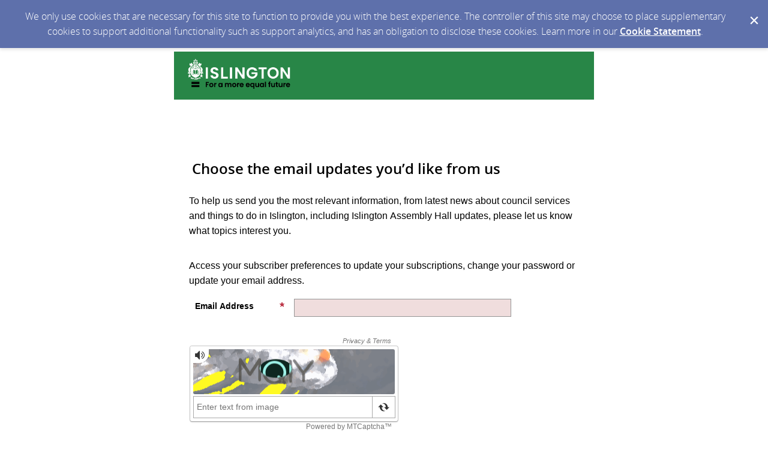

--- FILE ---
content_type: text/html; charset=utf-8
request_url: https://public.govdelivery.com/accounts/UKISLINGTON/subscriber/new?topic_id=UKISLINGTON_91
body_size: 2926
content:
<!DOCTYPE html>
<html lang='en'>
<head>
<title>Islington Council</title>
<meta content='text/html; charset=UTF-8' http-equiv='Content-Type' />
<meta content='width=device-width, initial-scale=1.0, user-scalable=yes' name='viewport' />
<link href='https://www.islington.gov.uk/favicon.ico' rel='shortcut icon' />
<meta name="csrf-param" content="authenticity_token" />
<meta name="csrf-token" content="lQwDSe9E+3PFTHWRG8GW/+U15uR40HvCwVJSD8bKK4V+OJINlhzg8pY22wYQhExUe52J6/40wi2S0wNx8BTH4A==" />
<link rel="stylesheet" media="screen" href="https://content.govdelivery.com/assets/subscriber-dd0f7ed22f27c2331fabc141fdcfdcedc785de95a5ec61accaa0180d2471bd01.css" />
<link rel="stylesheet" media="screen" href="https://public.govdelivery.com/accounts/UKISLINGTON/style.css?v=1592839890" />

<!--[if lte IE 7]>
<link rel="stylesheet" media="screen" href="https://content.govdelivery.com/assets/image_fallbacks-0ab15ac95b3fe32e1fb237ec36a36981807c9fbd95db17517def8901a3a9bbbe.css" />
<![endif]-->
<script src="https://content.govdelivery.com/assets/Subscriber-130adf59fd88f4175bb1e29567082bf2676f6118c2dd71e6db7d9bf42ffe347e.js"></script>

<script src="https://content.govdelivery.com/assets/controller_manifests/AccountSubscribers-b8198baf88b7e94003b2afcdca69a0d72f0b2d30dd91fc188ccf64d75c43aebe.js"></script>

</head>
<body id='sub'>
<div id='page_margins'>
<main id='page'>

<div class='qs_banner'>
<a href='https://www.islington.gov.uk' rel='noopener noreferrer' target='_blank'>
<img alt='Islington email header banner, primary green' src='/system/images/94110/original/Islington%20email%20header%20banner,%20primary%20green.png?1679479996' />
</a>
</div>

<div id='col3'>
<p class='name'>

</p>


<form action="/accounts/UKISLINGTON/subscriber/qualify" accept-charset="UTF-8" method="post"><input name="utf8" type="hidden" value="&#x2713;" /><input type="hidden" name="authenticity_token" value="dz8qnaI66o+wI4Q0TfgvSW1PLmR4KH+Luvb/glknkqScC7vZ22LxDuNZKqNGvfXi8+dBa/7MxmTpd678b/l+wQ==" />

<fieldset id='quick_subscribe_new'>
<legend>
<h1>
Choose the email updates you’d like from us
</h1>
</legend>
<div id='quick_subscribe_new_instructions'>
<p>To help us send you the most relevant information, from latest news about council services and things to do in Islington, including Islington Assembly Hall updates, please let us know what topics interest you.</p>
<p><br>Access your subscriber preferences to update your subscriptions, change your password or update your email address.</p>
</div>
<ol class='form'>
<li class='email_fields' style='display: block'>
<label for="email"><img class="required" alt="" aria-hidden="true" src="https://content.govdelivery.com/images/required.gif" />Email Address</label>
<input type="email" name="email" id="email" value="" class="long email_text_field" aria-describedby="errorExplanation" required="required" />

</li>
</ol>
<span aria-hidden='aria-hidden' style='display: none'>
<label for="name"><img class="required" alt="" aria-hidden="true" src="https://content.govdelivery.com/images/required.gif" />Name</label>
<input type="text" name="name" id="name" value="" aria-disabled="true" autocomplete="off" />
</span>

<div class='mtcaptcha-info'>
<input type="hidden" name="mtcaptcha_info" id="mtcaptcha_info" />
</div>
<div class='mtcaptcha'></div>
<div class='button_panel'>
<input type="submit" name="commit" value="Submit" aria-label="Sign up with email or SMS" data-disable-with="Submit" /><input type="button" value="Cancel" class="js_only cancel_button" />
</div>
</fieldset>
</form>

<script type='text/javascript'>
  //<![CDATA[
    new GD.views.AccountSubscribersNew({
      facebookAppId: 188927694463050,
      facebookAPIVersion: "v16.0",
      facebookLoginURL: "/accounts/UKISLINGTON/facebook_subscriber/login",
      wirelessEnabled: false,
      facebookEnabled: false,
      permissions: "email",
      errors: ""
    }).init();
  //]]>
</script>
<script type='text/javascript'>
  //<![CDATA[
    var jsloadedCallback = mtcaptchaCallbacks.jsloadedCallback;
    var renderedCallback = mtcaptchaCallbacks.renderedCallback;
    var verifiedCallback = mtcaptchaCallbacks.verifiedCallback;
    var verifyexpiredCallback = mtcaptchaCallbacks.verifyexpiredCallback;
    var mtcaptchaConfig = {"sitekey":"MTPublic-0I4pIzisA","lang":"en","jsloaded-callback":"jsloadedCallback","rendered-callback":"renderedCallback","verified-callback":"verifiedCallback","verifyexpired-callback":"verifyexpiredCallback","loadAnimation":"false","lowFrictionInvisible":"true"};
    (function(){
       var mt_service = document.createElement('script');
       mt_service.async = true;
       mt_service.src = 'https://service.mtcaptcha.com/mtcv1/client/mtcaptcha.min.js';
       (document.getElementsByTagName('head')[0] || document.getElementsByTagName('body')[0]).appendChild(mt_service);
       var mt_service2 = document.createElement('script');
       mt_service2.async = true;
       mt_service2.src = 'https://service2.mtcaptcha.com/mtcv1/client/mtcaptcha2.min.js';
       (document.getElementsByTagName('head')[0] || document.getElementsByTagName('body')[0]).appendChild(mt_service2);
     }) ();
  //]]>
</script>


</div>
</main>
<footer id='footer'>
<p>Your contact information is used to deliver requested updates or to access your subscriber preferences.</p>
<hr />
<a id="privacy_policy" target="_blank" rel="noopener noreferrer" href="https://www.islington.gov.uk/about-the-council/information-governance/data-protection/privacy-notice">Privacy Policy</a> | <a id="cookie_statement" target="_blank" rel="noopener noreferrer" href="https://support.granicus.com/s/article/Granicus-LLC-Subscriber-Cookie-Statement">Cookie Statement</a> | <a id="help" target="_blank" rel="noopener noreferrer" href="https://subscriberhelp.granicus.com/">Help</a>

</footer>
</div>
<script type='text/javascript'>
  //<![CDATA[
    new GD.views.LayoutsAccountsSubscribers({
      GDPRCookiePolicy: {
        message: "We only use cookies that are necessary for this site to function to provide you with the best experience. The controller of this site may choose to place supplementary cookies to support additional functionality such as support analytics, and has an obligation to disclose these cookies. Learn more in our \u003ca href=\"https://support.granicus.com/s/article/Granicus-LLC-Subscriber-Cookie-Statement\" target=\"_blank\" rel=\"noopener noreferrer\"\u003eCookie Statement\u003c/a\u003e.\n",
        prefix: "UKISLINGTON_production"
      }
    }).init();
    new GD.ui.SubscriberButtonPanel({
      navigate_confirm_text: "Are you sure you want to navigate away from this page?",
      close_confirm_text: "Are you sure you want to close this page?",
      logout_path: "https://public.govdelivery.com/accounts/UKISLINGTON/subscriber/session/destroy",
      change_to_wireless_confirm_text: "You are about to change your email address to a phone number. You may be missing out on valuable information because not all alerts are sent to phones. Do you want to continue?"
    }).init();
    function closeFlash(node) {
      var nextFocus = GD.ui.tools.getNextFocus(node)[0];
      nextFocus?nextFocus.focus():false;
      $(node.closest('.flash')).hide({effect: 'slide', direction: 'left', easing: 'swing', duration: '2000'});
    }
  //]]>
</script>
</body>
</html>
